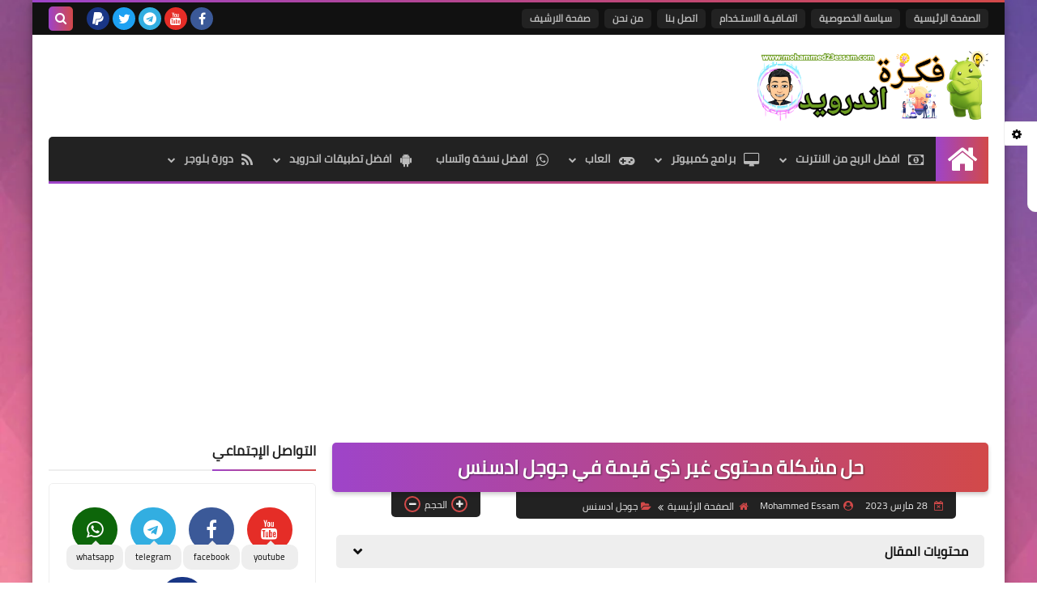

--- FILE ---
content_type: text/html; charset=utf-8
request_url: https://www.google.com/recaptcha/api2/aframe
body_size: 268
content:
<!DOCTYPE HTML><html><head><meta http-equiv="content-type" content="text/html; charset=UTF-8"></head><body><script nonce="GeUCr8WUpeC7qgTY1qQB5g">/** Anti-fraud and anti-abuse applications only. See google.com/recaptcha */ try{var clients={'sodar':'https://pagead2.googlesyndication.com/pagead/sodar?'};window.addEventListener("message",function(a){try{if(a.source===window.parent){var b=JSON.parse(a.data);var c=clients[b['id']];if(c){var d=document.createElement('img');d.src=c+b['params']+'&rc='+(localStorage.getItem("rc::a")?sessionStorage.getItem("rc::b"):"");window.document.body.appendChild(d);sessionStorage.setItem("rc::e",parseInt(sessionStorage.getItem("rc::e")||0)+1);localStorage.setItem("rc::h",'1768649718855');}}}catch(b){}});window.parent.postMessage("_grecaptcha_ready", "*");}catch(b){}</script></body></html>